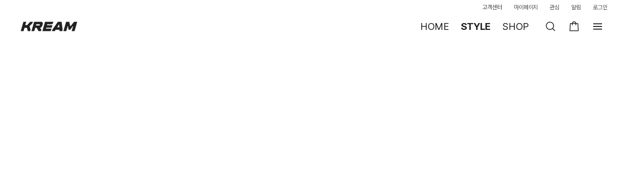

--- FILE ---
content_type: text/css; charset=utf-8
request_url: https://kream.co.kr/_nuxt3/SocialFeedProduct.DeZ9mynL.css
body_size: 395
content:
.btn.btn_wish[data-v-4b6022a5]{align-items:center;border:none;color:#333;display:flex;flex-direction:column;gap:4px;justify-content:center;padding:0;width:40px}.btn.btn_wish [class*=ico-][data-v-4b6022a5]{height:20px;width:20px}@media (max-width:768px){.btn.btn_wish [class*=ico-]~span[data-v-4b6022a5]{margin-left:0}}.btn.btn_wish .wish_count_num[data-v-4b6022a5]{font-size:12px;letter-spacing:-.06px;margin-left:0}.social_feed_product[data-v-2ebb341a]{align-items:center;display:flex;justify-content:space-between;padding:4px 16px 12px;width:100%}@media (min-width:961px){.social_feed_product[data-v-2ebb341a]{padding:4px 40px 16px;top:86px}}.product_name[data-v-2ebb341a]{display:-webkit-box;font-size:14px;line-height:16px;overflow:hidden;text-overflow:ellipsis;-webkit-line-clamp:1;-webkit-box-orient:vertical}.product_detail[data-v-2ebb341a]{color:#a7a7a7;display:flex;flex-direction:column;gap:2px;padding-top:4px}.product_detail__name[data-v-2ebb341a]{font-size:13px}.product_detail__name[data-v-2ebb341a],.product_detail__style_code[data-v-2ebb341a]{display:-webkit-box;overflow:hidden;text-overflow:ellipsis;-webkit-line-clamp:1;-webkit-box-orient:vertical}.product_detail__style_code[data-v-2ebb341a]{font-size:12px}.product_box[data-v-2ebb341a]{align-items:center;display:flex;gap:12px}


--- FILE ---
content_type: text/css; charset=utf-8
request_url: https://kream.co.kr/_nuxt3/SocialFeeds.eqQq2S60.css
body_size: 291
content:
.finding_hash .social-feeds[data-v-600daf31]{visibility:hidden}.saved-style-feed[data-v-600daf31] .social-feeds.social_feed_mansory{padding:0!important}.saved-style-feed[data-v-600daf31] .social-feeds.social_feed_mansory .feed_card{padding-bottom:3px;width:calc(33.33333% - 2px)}@media (min-width:769px){.saved-style-feed[data-v-600daf31] .social-feeds.social_feed_mansory .feed_card{padding-bottom:8px;width:calc(25% - 6px)}}.saved-style-feed[data-v-600daf31] .social-feeds.social_feed_mansory .feed_card:nth-child(n+6){padding-top:0}.saved-style-feed[data-v-600daf31] .social-feeds.social_feed_mansory .gutter_item{width:3px}@media (min-width:769px){.saved-style-feed[data-v-600daf31] .social-feeds.social_feed_mansory .gutter_item{width:8px}}.saved-style-feed[data-v-600daf31] .social-feeds.social_feed_mansory .social_image_box{border-radius:0;padding-top:100%}.social-tabs-feed[data-v-600daf31] .social-feeds{margin-bottom:50px;padding-top:0!important}@media (min-width:961px){.social-tabs-feed[data-v-600daf31] .social-feeds{padding-left:0!important;padding-right:0!important}}@media (min-width:961px){.social-tabs-feed[data-v-600daf31] .social-feeds .feed_card{width:calc(25% - 12px)}}@media (min-width:961px){.social-tabs-feed[data-v-600daf31] .social-feeds .gutter_item{width:16px}}.social-users-saved[data-v-600daf31] .social-feeds.social_feed_mansory{padding:0!important}.social-users-saved[data-v-600daf31] .social-feeds.social_feed_mansory .feed_card{padding-bottom:3px;width:calc(33.33333% - 2px)}@media (min-width:769px){.social-users-saved[data-v-600daf31] .social-feeds.social_feed_mansory .feed_card{padding-bottom:8px;width:calc(25% - 6px)}}.social-users-saved[data-v-600daf31] .social-feeds.social_feed_mansory .feed_card:nth-child(n+6){padding-top:0}.social-users-saved[data-v-600daf31] .social-feeds.social_feed_mansory .gutter_item{width:3px}@media (min-width:769px){.social-users-saved[data-v-600daf31] .social-feeds.social_feed_mansory .gutter_item{width:8px}}.social-users-saved[data-v-600daf31] .social-feeds.social_feed_mansory .social_image_box{border-radius:0;padding-top:100%}


--- FILE ---
content_type: text/css; charset=utf-8
request_url: https://kream.co.kr/_nuxt3/SocialFloatWriteButton.CsWjQyw0.css
body_size: 451
content:
.social_float_write_button[data-v-b3621ce8]{background:#222;border-radius:100px;bottom:28px;color:#fff;display:block;filter:drop-shadow(0 4px 10px rgba(0,0,0,.25));height:46px;left:50%;max-width:46px;overflow:hidden;padding:11px;position:fixed;transform:translate(-50%);transition:max-width .2s ease-in-out,padding-left .2s ease-in-out,padding-right .2s ease-in-out;white-space:nowrap;z-index:1010}body.has-video-feeds .social_float_write_button[data-v-b3621ce8]{display:none}body:has(.web-to-app-modal) .social_float_write_button[data-v-b3621ce8]{z-index:1009}@media (min-width:961px){.social_float_write_button[data-v-b3621ce8]{display:none!important}}.social_float_write_button>.icon[data-v-b3621ce8]{float:left;height:24px;overflow:visible;width:24px}.social_float_write_button>.label[data-v-b3621ce8]{font-size:14px;font-weight:600;letter-spacing:-.21px;line-height:24px;margin-left:8px;opacity:0;transition:all .2s ease-in-out;visibility:hidden}.social_float_write_button.expanded[data-v-b3621ce8],.social_float_write_button[data-v-b3621ce8]:active,.social_float_write_button[data-v-b3621ce8]:focus,.social_float_write_button[data-v-b3621ce8]:hover{max-width:200px;padding-left:20px;padding-right:20px}.social_float_write_button.expanded>.label[data-v-b3621ce8],.social_float_write_button:active>.label[data-v-b3621ce8],.social_float_write_button:focus>.label[data-v-b3621ce8],.social_float_write_button:hover>.label[data-v-b3621ce8]{opacity:1;visibility:visible}


--- FILE ---
content_type: text/css; charset=utf-8
request_url: https://kream.co.kr/_nuxt3/index.B6oMg3jh.css
body_size: 404
content:
.content[data-v-8d98c366]{margin-left:auto;margin-right:auto;max-width:1280px;padding-bottom:40px}@media (min-width:769px){.content[data-v-8d98c366]{margin-top:55px;padding-bottom:200px}}@media (max-width:768px){.header_product[data-v-8d98c366]{background:#fff;margin-left:0!important;margin-right:0!important;position:-webkit-sticky;position:sticky;top:0;z-index:3}}body:has(.web-to-app-modal) .static_layer[data-v-8d98c366]{z-index:1008}body.has-video-feeds .static_layer[data-v-8d98c366]{z-index:3}


--- FILE ---
content_type: text/css; charset=utf-8
request_url: https://kream.co.kr/_nuxt3/LayerAuthPolicy.Iok6fxMY.css
body_size: 597
content:
.layer_auth_policy[data-v-a958543e] .layer_container{width:580px}.layer_auth_policy[data-v-a958543e] .layer_content{height:528px;margin-bottom:32px;overflow-y:auto;padding:0 32px}@media (max-width:768px){.layer_auth_policy[data-v-a958543e] .layer_container{height:calc(100% - 60px)}.layer_auth_policy[data-v-a958543e] .layer_header .title{height:44px}.layer_auth_policy[data-v-a958543e] .layer_content{margin-bottom:26px;max-height:calc(100% - 86px);padding:0 20px}}.category_list[data-v-a958543e]{padding:0 0 16px}.category[data-v-a958543e]{padding:0 17px;width:auto}@media (max-width:768px){.category_list[data-v-a958543e]{padding:0 0 5px}}.lg[data-v-a958543e] .category_list_items,.md[data-v-a958543e] .category_list_items{background:#fff;position:relative;width:100%}.lg[data-v-a958543e] .category_list_items .vs__dropdown-toggle,.md[data-v-a958543e] .category_list_items .vs__dropdown-toggle{border:1px solid #d3d3d3;border-radius:6px;box-sizing:border-box;overflow:hidden;padding:14px 16px;text-align:left}.lg[data-v-a958543e] .category_list_items .vs__selected-options .vs__search,.md[data-v-a958543e] .category_list_items .vs__selected-options .vs__search{font-size:15px;letter-spacing:-.15px}.lg[data-v-a958543e] .category_list_items .vs__actions,.md[data-v-a958543e] .category_list_items .vs__actions{position:absolute;right:10px;top:14px}.lg[data-v-a958543e] .category_list_items .vs__actions [class*=ico-],.md[data-v-a958543e] .category_list_items .vs__actions [class*=ico-]{height:20px;width:20px}.lg[data-v-a958543e] .category_list_items .vs__dropdown-menu,.md[data-v-a958543e] .category_list_items .vs__dropdown-menu{background-color:#fff;border:1px solid #d3d3d3;border-radius:8px;margin-top:4px;min-width:100%;padding:4px 0;position:absolute;top:100%}.lg[data-v-a958543e] .category_list_items .vs__dropdown-option,.md[data-v-a958543e] .category_list_items .vs__dropdown-option{color:rgba(34,34,34,.8);font-size:15px;letter-spacing:-.15px;padding:10px 16px 5px}.lg[data-v-a958543e] .category_list_items .vs__dropdown-option--highlight,.md[data-v-a958543e] .category_list_items .vs__dropdown-option--highlight{color:#222;font-weight:700}.lg[data-v-a958543e] .category_list_items.vs--single.vs--open .vs__selected,.md[data-v-a958543e] .category_list_items.vs--single.vs--open .vs__selected{margin-top:6px}.lg[data-v-a958543e] .category_list_items.vs--single.vs--disabled .vs__search,.lg[data-v-a958543e] .category_list_items.vs--single.vs--disabled .vs__selected,.md[data-v-a958543e] .category_list_items.vs--single.vs--disabled .vs__search,.md[data-v-a958543e] .category_list_items.vs--single.vs--disabled .vs__selected{color:rgba(34,34,34,.2)}.lg[data-v-a958543e] .category_list_items.vs--single.vs--disabled .vs__actions,.md[data-v-a958543e] .category_list_items.vs--single.vs--disabled .vs__actions{display:none}.lg[data-v-a958543e] .category_list_items .vs__selected,.md[data-v-a958543e] .category_list_items .vs__selected{color:#222;font-size:15px;font-weight:700;letter-spacing:-.15px}


--- FILE ---
content_type: text/javascript; charset=utf-8
request_url: https://kream.co.kr/_nuxt3/AKKZEX7f.js
body_size: 1553
content:
import{dE as $,c1 as T,cX as k,cb as S,dF as D,dG as A,ca as g,cp as x,dH as H,cC as N,dD as q,dz as E,cD as R,G as B,dI as _}from"./d_dHBHBW.js";try{let e=typeof window<"u"?window:typeof global<"u"?global:typeof globalThis<"u"?globalThis:typeof self<"u"?self:{},o=new e.Error().stack;o&&(e._sentryDebugIds=e._sentryDebugIds||{},e._sentryDebugIds[o]="cb1eeaf9-a6cc-4d67-a8d5-befa9728e70e",e._sentryDebugIdIdentifier="sentry-dbid-cb1eeaf9-a6cc-4d67-a8d5-befa9728e70e")}catch(e){}const G=({targetSelector:e,cardAttributeName:o="data-feed-card",feedCardVisibleCallback:f=x,feedCardHiddenCallback:c=x})=>{const r=g(),a=g(),i=g(new Map),l=g(o),u=g(e),b=s=>{const t=s.closest("[".concat(l.value,"]"));if(t)return{feedCard:t,feedCardId:t.getAttribute(l.value)}},n=s=>{const{feedCard:t,feedCardId:d}=b(s);if(!(!t||!d))return i.value.get(d)||{cardId:d,cardElement:t,targetElement:s,observedCount:0}},v=s=>{a.value=s;const t=O=>{O.forEach(y=>{const w=y.target,p=w.closest("[".concat(l.value,"]")),I=p==null?void 0:p.getAttribute(l.value);if(!p||!I)return;const h=n(w);y.intersectionRatio>=1?(h.observedCount+=1,i.value.set(I,h),f(h)):c(h)})},d=q();m(),r.value=new IntersectionObserver(t,{threshold:[0,1],rootMargin:"".concat(d*-1,"px 0px 0px")}),C()},m=()=>{var s,t;(s=r.value)==null||s.disconnect(),r.value=null,(t=i.value)==null||t.clear()},C=async()=>{if(!r.value)return;await N(),a.value||await new Promise(t=>setTimeout(t,300));const s=Array.from(a.value.querySelectorAll(u.value));for(const t of s){const{feedCardId:d}=b(t);i.value.get(d)||r.value.observe(t)}};return{feedCardObserver:r,feedCardContainer:a,feedCardMap:i,feedCardAttribute:l,feedCardObserveTargetSelector:u,getFeedCardFromElement:b,getFeedCardMapValueFromElement:n,attachFeedCardObserver:v,detachFeedCardObserver:m,updateFeedCardObserveTargets:C,feedCardVisibleCallback:f,feedCardHiddenCallback:c}},F={visible(e){let o=e.targetElement.querySelector(".debug_log");const c=(r=>{const a=r*50%255,i=r*75%255,l=r*100%255;return"rgb(".concat(a,", ").concat(i,", ").concat(l,")")})(e.observedCount);o||(o=document.createElement("div"),o.className="debug_log",e.targetElement.style.position="relative",e.targetElement.appendChild(o)),o.style.cssText="position: absolute; top: 0; right: 0; left: 0; padding: 5px; color: white; font-weight: bold; background: ".concat(c,"; opacity: 0.7"),o.textContent="id: ".concat(e.cardId," / count: ").concat(e.observedCount),e.targetElement.style.boxShadow="0 0 0 2px ".concat(c)},hidden(e){e.targetElement.style.boxShadow=""}},P=({rootRef:e,items:o=g([]),targetSelector:f=".social_image_box",feedCardEventTrackingMetadata:c=()=>({posts:[],screenName:""}),...r})=>{const a=$().proxy,u=G({targetSelector:f,feedCardVisibleCallback:n=>{const v=()=>{const{posts:m=[],screenName:C}=c(),s=m.findIndex(d=>String(R(d))===String(n.cardId)),t={post_id:n.cardId,index:s>-1?s+1:null,screen_name:C};B(_.impression_style_post,t),E(a.$auth.user,"style.feedViewCountObserver.uiDebug")&&(console.log("[trackAmplitude]",_.impression_style_post,t),F.visible(n))};document.body.classList.contains("finding_hash")?window.$eventbus.once("findingHash",()=>{setTimeout(()=>v,200)}):v()},feedCardHiddenCallback:n=>{E(a.$auth.user,"style.feedViewCountObserver.uiDebug")&&F.hidden(n)},...r}),b=T(()=>H(e));return k(o,()=>{u.updateFeedCardObserveTargets()}),S(async()=>{const n=await D(b).toBeTruthy();u.attachFeedCardObserver(n)}),A(()=>{u.detachFeedCardObserver()}),{...u,feedCardEventTrackingMetadata:c,rootElement:b}};export{P as u};


--- FILE ---
content_type: text/javascript; charset=utf-8
request_url: https://kream.co.kr/_nuxt3/G6L_K9sS.js
body_size: 570
content:
import{b$ as g,s as w,ca as p,cb as m,cc as _}from"./d_dHBHBW.js";try{let a=typeof window<"u"?window:typeof global<"u"?global:typeof globalThis<"u"?globalThis:typeof self<"u"?self:{},n=new a.Error().stack;n&&(a._sentryDebugIds=a._sentryDebugIds||{},a._sentryDebugIds[n]="03dadd1a-7bee-42a0-9329-fef04b2bdbc2",a._sentryDebugIdIdentifier="sentry-dbid-03dadd1a-7bee-42a0-9329-fef04b2bdbc2")}catch(a){}function k(a={}){const n=g(),{close:f,resizeFrame:y,setState:b}=w(),o=p(null),r=e=>{try{const t=new URL(e);return!!t.protocol&&!!t.host}catch(t){return!1}};function c(e){r(e)?window.location.href=e:n.push(e)}const d=e=>{var t;if(f(),(t=e.payload)!=null&&t.action)switch(e.payload.action.action_type){case"url":c(e.payload.action.action_value);break}},h=e=>{var t;if((t=e.payload)!=null&&t.layout){const{width:s,height:i,title:u}=e.payload.layout;(s||i)&&y(s,i),u&&b({title:u})}},l=e=>{switch(e.type){case"close_required":d(e);break;case"ready":h(e);break}};return m(()=>{var e;(e=o.value)==null||e.call(o),o.value=_("message",t=>{const s=t.data;a!=null&&a.onMessageCustom?a.onMessageCustom(s):l(s)})}),{handleMessage:l,checkExternal:r,handleUrlAction:c,handleCloseRequired:d}}export{k as u};


--- FILE ---
content_type: text/javascript; charset=utf-8
request_url: https://kream.co.kr/_nuxt3/CMmkatl-.js
body_size: 1999
content:
import{cM as Y,b_ as q,cl as G,cq as L,c1 as H,d as W,ef as Z,cZ as j,ca as J,eh as Q,eb as X,eL as ee,b6 as te,e0 as oe,d5 as h,ce as v,cf as r,cO as d,d6 as p,d7 as B,d8 as c,cg as C,db as ae,cP as e,ed as se,dR as re,f6 as de,fw as ce,da as I,d9 as le,ci as ie,eM as ne,c9 as ue,b4 as N,d4 as pe}from"./d_dHBHBW.js";import{S as me}from"./C5l6i8Fa.js";import fe from"./PXavgHwH.js";import{S as ye}from"./C_goIeHE.js";import{S as _e,P as ge}from"./BlMDyJ6-.js";import he from"./CmirkxiS.js";import{p as Pe}from"./bSiSvdKC.js";import{u as be}from"./DfcWf7QL.js";import{u as Fe}from"./AKKZEX7f.js";import{u as ke}from"./Dcv0t72H.js";import{u as Se}from"./ClrUU5Qe.js";import"./CIeAgL9W.js";import"./C4ZtfL3e.js";import"./DFi4jRVD.js";import"./BAKoz4B0.js";try{let s=typeof window<"u"?window:typeof global<"u"?global:typeof globalThis<"u"?globalThis:typeof self<"u"?self:{},n=new s.Error().stack;n&&(s._sentryDebugIds=s._sentryDebugIds||{},s._sentryDebugIds[n]="afafe498-730e-4b7a-a77a-38e58971375c",s._sentryDebugIdIdentifier="sentry-dbid-afafe498-730e-4b7a-a77a-38e58971375c")}catch(s){}const $e={class:"title"},we=Y({__name:"index",async setup(s){var k,S;let n,P;const a=q(),m=G(),T=L.product,{productId:E}=a.params,M=H(()=>m.feedProduct),{isPhoneSize:f}=W();[n,P]=Z(()=>Se({userId:a.params.id})),await n,P();const{items:_,isEmpty:R,hasNext:D,isVideoFeed:V,fetchFeedPayload:x,moveToFeedDetail:A,likePost:O,loadMore:U}=be({storeKey:T,apiUrl:"/api/s/feed/products/".concat(E,"/"),detailPath:"".concat(a.path,"/details")}),{screenName:g,handleClickWriteButton:K}=ke({productId:a.params.id,screenName:j.style_user_product_tag_feed_list,showHeaderOnlyScroll:!0}),b=J();Fe({rootRef:b,items:_,feedCardEventTrackingMetadata:()=>({posts:_.value,screenName:g.value})});const{data:F,pending:z}=Q("socialUserProductsList-".concat(a.params.id,"-").concat(a.params.productId),async()=>{var t,y,l;try{const{id:i,productId:o}=a.params;await m.fetchAllFeedsDataByProductId({$axios:ie,productId:Number(o),key:L.product,url:"/api/s/users/".concat(i,"/products/").concat(o,"/"),params:{sort:"featured"}});const u=Pe(m.feedProduct),$="".concat(ne(u.og["og:title"],{length:24})," STYLE | KREAM"),w="".concat(u.og.keywords," STYLE");return{og:{...u.og,description:w,"og:title":$,"og:description":w},title:$}}catch(i){const o=i;throw ue({statusCode:((t=o==null?void 0:o.response)==null?void 0:t.status)||404,message:((l=(y=o==null?void 0:o.response)==null?void 0:y.data)==null?void 0:l.message)||(o==null?void 0:o.message)})}});return X({title:((k=F.value)==null?void 0:k.title)||"STYLE | KREAM",meta:ee({...(S=F.value)==null?void 0:S.og,"og:url":te(a),"page-name":g.value})}),oe((t,y,l)=>{N(t)!=="social-posts-id"&&N(t)!=="social-users-id-products-productId-details"&&m.commitFeedProduct({}),l()}),(t,y)=>{const l=h("Portal"),i=h("PortalTarget"),o=de,u=h("BaseLayer");return r(),v("div",{ref_key:"rootRef",ref:b,class:"social container"},[d(l,{to:e(f)?"portalMobileProductFeed":"portalPcProductFeed"},{default:c(()=>[C("div",{class:ae({"content with_product_header":!e(f)})},[d(me,{item:e(M),class:"header_product"},null,8,["item"]),e(z)?(r(),p(e(se),{key:0})):(r(),v(re,{key:1},[e(R)?(r(),p(ye,{key:0,type:"review_feed"})):(r(),p(fe,{key:1,list:e(_),hasNext:e(D),screenName:e(g),imageType:"l",lazy:"",isVideoFeed:e(V),fetchFeedPayload:e(x),onScrollBottom:e(U),onClickPost:e(A),onLikePost:e(O)},null,8,["list","hasNext","screenName","isVideoFeed","fetchFeedPayload","onScrollBottom","onClickPost","onLikePost"]))],64))],2)]),_:1},8,["to"]),e(f)?B("",!0):(r(),p(i,{key:0,name:"portalPcProductFeed"})),d(he,null,{default:c(()=>[e(f)?(r(),p(u,{key:0,class:"static_layer",showLayer:"",scrollable:"",flex:"",mobileFullScreen:"",mobileBackButton:""},{header:c(()=>[C("h2",$e,I(t.$t(t.$m.$social.taggedProducts)),1)]),btnClose:c(()=>[d(o,{href:"/social/users/".concat((t._.provides[ce]||t.$route).params.id,"/products"),class:"btn_layer_close"},null,8,["href"])]),content:c(()=>[d(i,{name:"portalMobileProductFeed"})]),_:1})):B("",!0)]),_:1}),d(ge,null,{default:c(()=>[d(_e,{onClick:e(K)},{default:c(()=>[le(I(t.$t(t.$m.$social.floatButtonUseTagLabel,[t.$t(t.$m.$social.productTag)])),1)]),_:1},8,["onClick"])]),_:1})],512)}}}),Ue=pe(we,[["__scopeId","data-v-8d98c366"]]);export{Ue as default};


--- FILE ---
content_type: text/javascript; charset=utf-8
request_url: https://kream.co.kr/_nuxt3/PXavgHwH.js
body_size: 2711
content:
const __vite__mapDeps=(i,m=__vite__mapDeps,d=(m.f||(m.f=["./CWXsy0Nk.js","./d_dHBHBW.js","./entry.DJ8mjYGM.css","./B2VfjOU8.js","./ChTu8TKQ.js","./SocialUserName.DvAdHXoL.css","./SocialUserListProfile.DP1hoSlk.css","./5VpkqeMA.js","./SocialStyleCard.CLUOGca4.css","./DO2dVR7c.js","./DPgvOEwB.js","./DE5RJ38b.js","./C_goIeHE.js","./SocialFeedsEmpty.ClL9wCLN.css","./CrurwBcv.js","./SocialFeedUsers.B9dzd0h8.css","./C-Tv0npV.js","./CQHllULB.js","./SsOI5vg2.js","./DFi4jRVD.js","./SocialFeedCard.wTf_tWWm.css","./SocialFeedPosts.B-_p1gok.css","./C4a4ZoC5.js","./Cx-xP1qA.js","./CZ7nzq5J.js","./TagDisplayItem.CYU2PLQb.css","./CIeAgL9W.js","./Product.CmPJaH8A.css","./SocialFeedTaggedProducts.BP1GLZvl.css","./DQ0Dj-gW.js","./SocialFeedsResponsiveGrid.DTUpGXtR.css","./CpuMuSJI.js","./Cu3KdA3T.js","./23FT0i02.js","./C4ZtfL3e.js","./BWywFdXd.js","./LayerThreeDotsMenu.BtGJSZjY.css","./B-WqB3lJ.js","./C78uqiiz.js","./LayerSocialShare.DWT-gexW.css","./CmirkxiS.js","./SocialMoreButton.CI_dcXni.css","./FFJxX_hB.js","./AspectRatio.nCn0b2PJ.css","./dn5LCtxl.js","./06TCsFw0.js","./SocialUserFollowList.BAFyC3na.css","./CXoePVFk.js","./9sLgLxU_.js","./D8VY96FM.js","./LayerSocialComment.CmmozTfM.css","./DfcWf7QL.js","./SocialPostDetail.CbbtHDcM.css","./SocialPostsOneColumn.DEQFhub2.css","./D-0XR6gI.js","./Cn3VSn3Z.js","./QESa3Osi.js","./BaseBottomSheet.B_Z-pnpA.css","./DGQE4YFF.js","./BtnWish.D8LVufOy.css","./SocialFeedVideos.3gv2uGJ9.css"])))=>i.map(i=>d[i]);
import{b_ as A,eE as I,cM as B,ca as L,gw as k,l as V,c1 as P,cX as b,cb as D,ce as O,cf as T,db as H,d6 as F,d7 as C,cP as _,fe as N,dT as R,dp as q,eK as M,ew as G,cC as $,gx as l,d8 as U,dk as x,gy as d,f1 as z,d4 as j}from"./d_dHBHBW.js";import{a as K}from"./DfcWf7QL.js";import"./C4ZtfL3e.js";import"./DFi4jRVD.js";try{let s=typeof window<"u"?window:typeof global<"u"?global:typeof globalThis<"u"?globalThis:typeof self<"u"?self:{},i=new s.Error().stack;i&&(s._sentryDebugIds=s._sentryDebugIds||{},s._sentryDebugIds[i]="873f589e-7b92-4647-bc5e-9ace9162579a",s._sentryDebugIdIdentifier="sentry-dbid-873f589e-7b92-4647-bc5e-9ace9162579a")}catch(s){}const X=".layer_content";function Y(s){const i=A();let c=I({x:0,y:0,headerHeight:0,socialFeedProductHeaderHeight:0});const g=()=>"p"in i.query,S=()=>{var n;return s!=null&&s.value&&((n=s.value)==null?void 0:n.closest(X))||window},p=(o,n)=>{const a=document.querySelector('[data-post-id="'.concat(o,'"]'));return a||a||new Promise(u=>{if(n>50)return u(null);setTimeout(()=>{u(p(o,++n||1))},10)})},E=async()=>{if(!g())return{};const o=e=>{document.body.classList.toggle("finding_hash",e),window.$eventbus.emit("findingHash",e)};o(!0);const n=await p(i.query.p,0);if(!n)return o(!1),{};await Promise.all(Array.from(document.images).map(e=>new Promise(t=>{if(e.complete){t({img:e,hasHeight:e.naturalHeight!==0});return}if(e.loading==="lazy"){t({img:e,hasHeight:e.naturalHeight!==0});return}e.addEventListener("load",()=>t({img:e,hasHeight:!0})),e.addEventListener("error",()=>t({img:e,hasHeight:!1}))}))),await new Promise(e=>setTimeout(e,0));let a=Math.min.apply(null,Array.from(document.getElementsByClassName("header")).map(e=>e.offsetHeight));document.querySelectorAll(".header.social").forEach(e=>{e!=null&&e.parentNode&&(a=Math.max(a,Array.from(e==null?void 0:e.parentNode.children).reduce((t,h)=>t+h.offsetHeight,0)))});const f=document.querySelector(".social_feed_product"),m=f==null?void 0:f.offsetHeight;m&&(a+=m);const y=document.querySelectorAll("[data-header-sticky]");y&&(a+=Array.from(y).reduce((e,t)=>e+t.offsetHeight,0)),c={x:0,y:Math.max(Math.round(n.getBoundingClientRect().top),n.offsetTop)-a,headerHeight:a,socialFeedProductHeaderHeight:m},setTimeout(()=>{r(),o(!1)},200)},r=()=>{const o=S();o==null||o.scrollTo(c.x,c.y)};return{scrollToFeedElement:E}}const J=B({inheritAttrs:!1,__name:"SocialFeeds",props:{list:{default:()=>[]},hasNext:{type:Boolean},isVideoFeed:{type:Boolean},fetchFeedPayload:{},responsiveGrid:{type:Boolean},isCol1:{type:Boolean},onlyVideos:{type:Boolean},isSavedStyle:{type:Boolean},isSocialTabsStyle:{type:Boolean},isSocialUsersSaved:{type:Boolean}},setup(s){const i=l(()=>d(()=>import("./CWXsy0Nk.js"),__vite__mapDeps([0,1,2,3,4,5,6,7,8,9,10,11,12,13,14,15]),import.meta.url)),c=l(()=>d(()=>import("./C-Tv0npV.js"),__vite__mapDeps([16,1,2,17,4,5,9,10,11,18,19,20,14,21]),import.meta.url)),g=l(()=>d(()=>import("./C4a4ZoC5.js"),__vite__mapDeps([22,1,2,23,24,25,26,27,28]),import.meta.url)),S=l(()=>d(()=>import("./DQ0Dj-gW.js"),__vite__mapDeps([29,17,1,2,4,5,9,10,11,18,19,20,14,30]),import.meta.url)),p=l(()=>d(()=>import("./CpuMuSJI.js"),__vite__mapDeps([31,1,2,32,4,5,33,34,35,36,37,38,39,40,41,42,43,44,45,3,6,46,12,13,47,18,19,48,49,50,51,23,24,25,26,27,52,14,53]),import.meta.url)),E=l(()=>d(()=>import("./D-0XR6gI.js"),__vite__mapDeps([54,1,2,55,44,45,3,4,5,6,46,12,13,33,34,35,36,37,38,39,40,41,47,18,19,48,49,50,56,57,58,59,23,24,25,26,27,51,60]),import.meta.url)),r=s,o=L(null),{feedType:n,feedItems:a}=K(r),u=k(),{scrollToFeedElement:f}=Y(o),m=V(),y=P(()=>{const t={...r,...u,list:a.value};return z(t,["onlyVideos","fetchFeedPayload","responsiveGrid","isCol1"])}),v=P(()=>{if(r.responsiveGrid)return S;if(r.isCol1)return p;switch(n.value){case"social_post":return c;case"social_user":return i;case"image_product_tag":return g;default:return null}}),e=async()=>{await $(),r.isCol1&&await f()};return b(()=>a.value,async(t,h)=>{h.length===0&&t.length>0&&await e()}),b(()=>r.isCol1,async t=>{t&&await e()}),D(async()=>{await e()}),(t,h)=>(T(),O("div",{ref_key:"rootRef",ref:o,class:H({"saved-style-feed":t.isSavedStyle,"social-tabs-feed":t.isSocialTabsStyle,"social-users-saved":t.isSocialUsersSaved})},[t.isVideoFeed&&t.fetchFeedPayload?(T(),F(_(E),{key:0,fetchFeedPayload:t.fetchFeedPayload},null,8,["fetchFeedPayload"])):C("",!0),t.onlyVideos?C("",!0):(T(),F(G(_(v)),q({key:1,class:"social-feeds"},_(y),M(_(m))),N({_:2},[R(Object.keys(t.$slots),w=>({name:w,fn:U(()=>[x(t.$slots,w,{},void 0,!0)])}))]),1040))],2))}}),te=j(J,[["__scopeId","data-v-600daf31"]]);export{te as default};


--- FILE ---
content_type: text/javascript; charset=utf-8
request_url: https://kream.co.kr/_nuxt3/C5l6i8Fa.js
body_size: 1286
content:
import{d4 as k,d5 as p,d6 as B,cf as u,d8 as C,cO as b,ce as O,d7 as I,db as W,da as r,cM as x,c1 as _,cg as n,ev as N,cP as c}from"./d_dHBHBW.js";import{u as S}from"./CIeAgL9W.js";try{let o=typeof window<"u"?window:typeof global<"u"?global:typeof globalThis<"u"?globalThis:typeof self<"u"?self:{},e=new o.Error().stack;e&&(o._sentryDebugIds=o._sentryDebugIds||{},o._sentryDebugIds[e]="cfb2ac29-40d0-4bbc-858a-9e7b39ff171a",o._sentryDebugIdIdentifier="sentry-dbid-cfb2ac29-40d0-4bbc-858a-9e7b39ff171a")}catch(o){}const D={props:{defaultWishOn:{type:Boolean,default:!1},item:{type:Object,default:null},count:{type:Number,default:0}},emits:["click"],computed:{wishClass(){return this.defaultWishOn?"ico-wish-fill":"ico-wish"}},methods:{activeWish(){this.$emit("click",this.item,this.wishOn)}}},P={key:0,class:"wish_count_num"};function $(o,e,i,g,h,a){const m=p("SvgIcon"),f=p("BaseButton");return u(),B(f,{tag:"a",href:"#","aria-label":"관심상품",class:"btn_wish",styleType:"outlinegrey",size:"large",onOnClick:a.activeWish},{default:C(()=>[b(m,{name:a.wishClass,class:W(a.wishClass)},null,8,["name","class"]),i.count>0?(u(),O("span",P,r(o.$formattedCount(i.count)),1)):I("",!0)]),_:1},8,["onOnClick"])}const T=k(D,[["render",$],["__scopeId","data-v-4b6022a5"]]),V={class:"social_feed_product"},j={class:"product_desc"},z={class:"product_name"},E={class:"product_detail"},F={class:"product_detail__name"},M={class:"product_detail__style_code"},L={class:"social_feed_product__action"},R=x({__name:"SocialFeedProduct",props:{item:{}},setup(o){const e=o,i=_(()=>{var t,s;return(s=(t=e.item)==null?void 0:t.additional_info)==null?void 0:s.is_wishable}),{openWishModal:g}=S(),h=_(()=>{var t,s;return((s=(t=e.item)==null?void 0:t.me)==null?void 0:s.wish)||!1}),a=_(()=>{var t,s,d,l,w,y,v;return Object.assign({},(t=e.item)==null?void 0:t.release,{image_url:(d=(s=e.item)==null?void 0:s.release)!=null&&d.image_urls?(w=(l=e.item)==null?void 0:l.release)==null?void 0:w.image_urls[0]:"",background_color:((v=(y=e.item)==null?void 0:y.release)==null?void 0:v.bgcolor)||""})}),m=_(()=>{var t,s;return((s=(t=e.item)==null?void 0:t.counter)==null?void 0:s.wish_count)||0}),f=async()=>{e.item&&g(e.item)};return(t,s)=>{const d=p("BaseImage"),l=N;return u(),O("div",V,[b(l,{to:"/products/".concat(c(a).id),class:"product_box"},{default:C(()=>[b(d,{type:"s",alt:"상품 이미지",url:c(a).image_url,width:56,height:56},null,8,["url"]),n("div",j,[n("p",z,r(c(a).translated_name),1),n("div",E,[n("div",F,r(c(a).name),1),n("div",M,r(c(a).style_code),1)])])]),_:1},8,["to"]),n("div",L,[c(i)?(u(),B(T,{key:0,class:"social_feed_product__action__purchase__wish",defaultWishOn:c(h),count:c(m),wishOn:c(h),onClick:f},null,8,["defaultWishOn","count","wishOn"])):I("",!0)])])}}}),G=k(R,[["__scopeId","data-v-2ebb341a"]]);export{G as S};


--- FILE ---
content_type: text/javascript; charset=utf-8
request_url: https://kream.co.kr/_nuxt3/B1idx69S.js
body_size: 915
content:
import{ce as t,cf as o,cg as n}from"./d_dHBHBW.js";try{let e=typeof window<"u"?window:typeof global<"u"?global:typeof globalThis<"u"?globalThis:typeof self<"u"?self:{},l=new e.Error().stack;l&&(e._sentryDebugIds=e._sentryDebugIds||{},e._sentryDebugIds[l]="69561792-3ec0-4243-a245-63234b127632",e._sentryDebugIdIdentifier="sentry-dbid-69561792-3ec0-4243-a245-63234b127632")}catch(e){}const s={xmlns:"http://www.w3.org/2000/svg",fill:"none",viewBox:"0 0 20 20"};function a(e,l){return o(),t("svg",s,l[0]||(l[0]=[n("path",{fill:"#222","fill-opacity":".2",d:"M10 20c5.523 0 10-4.477 10-10S15.523 0 10 0 0 4.477 0 10s4.477 10 10 10Z"},null,-1),n("path",{fill:"#fff",d:"M6.664 13.3a.585.585 0 0 0 .812 0l2.508-2.503 2.503 2.503a.585.585 0 0 0 .812 0 .585.585 0 0 0 0-.812L10.796 9.98 13.3 7.477a.585.585 0 0 0 0-.813.585.585 0 0 0-.812 0L9.984 9.168 7.476 6.659a.59.59 0 0 0-.812.005.585.585 0 0 0 0 .813L9.167 9.98l-2.503 2.508a.585.585 0 0 0 0 .812Z"},null,-1)]))}const r={render:a};export{r as default,a as render};


--- FILE ---
content_type: text/javascript; charset=utf-8
request_url: https://kream.co.kr/_nuxt3/Beh45D8O.js
body_size: 481
content:
import{u as r,e6 as a,cv as d,cX as i,cj as u,ck as c}from"./d_dHBHBW.js";try{let e=typeof window<"u"?window:typeof global<"u"?global:typeof globalThis<"u"?globalThis:typeof self<"u"?self:{},t=new e.Error().stack;t&&(e._sentryDebugIds=e._sentryDebugIds||{},e._sentryDebugIds[t]="54f204b8-037a-4f98-bb68-ee306c6d8e41",e._sentryDebugIdIdentifier="sentry-dbid-54f204b8-037a-4f98-bb68-ee306c6d8e41")}catch(e){}function b(){const e=r(),{isOnline:t}=a(),{t:s,m:n}=d();i(()=>t.value,o=>{e.$isPhone(e.$ua)&&!o&&u({content:s(n.$notice.noticeNetworkError),type:c.error})})}export{b as u};


--- FILE ---
content_type: text/javascript; charset=utf-8
request_url: https://kream.co.kr/_nuxt3/BlMDyJ6-.js
body_size: 1589
content:
import{cM as d,d4 as i,d5 as u,d6 as _,cf as p,d8 as l,cO as V,dk as f,ee as m,ca as g,cL as L,cc as h,cg as r,db as M,cP as Z,dD as b}from"./d_dHBHBW.js";try{let e=typeof window<"u"?window:typeof global<"u"?global:typeof globalThis<"u"?globalThis:typeof self<"u"?self:{},o=new e.Error().stack;o&&(e._sentryDebugIds=e._sentryDebugIds||{},e._sentryDebugIds[o]="2a3132e1-20b8-47dc-8c34-e11330e7be8b",e._sentryDebugIdIdentifier="sentry-dbid-2a3132e1-20b8-47dc-8c34-e11330e7be8b")}catch(e){}const w=d({});function v(e,o,a,s,C,c){const n=u("MountingPortal"),t=m;return p(),_(t,null,{default:l(()=>[V(n,{"mount-to":"#".concat(e.$portalTarget.FloatingLayer),append:""},{default:l(()=>[f(e.$slots,"default")]),_:3},8,["mount-to"])]),_:3})}const S=i(w,[["render",v]]),y="data:image/svg+xml,%3csvg%20width='24'%20height='24'%20viewBox='0%200%2024%2024'%20fill='none'%20xmlns='http://www.w3.org/2000/svg'%3e%3cmask%20id='path-1-inside-1_1_5508'%20fill='white'%3e%3cpath%20fill-rule='evenodd'%20clip-rule='evenodd'%20d='M8.63712%201C8.18696%201%207.79228%201.30079%207.67292%201.73484L7.05%204H1.5C1.22386%204%201%204.22386%201%204.5V20.5C1%2020.7761%201.22386%2021%201.5%2021H22.5C22.7761%2021%2023%2020.7761%2023%2020.5V4.5C23%204.22386%2022.7761%204%2022.5%204H16.95L16.3271%201.73484C16.2077%201.30079%2015.813%201%2015.3629%201H8.63712Z'/%3e%3c/mask%3e%3cpath%20fill-rule='evenodd'%20clip-rule='evenodd'%20d='M8.63712%201C8.18696%201%207.79228%201.30079%207.67292%201.73484L7.05%204H1.5C1.22386%204%201%204.22386%201%204.5V20.5C1%2020.7761%201.22386%2021%201.5%2021H22.5C22.7761%2021%2023%2020.7761%2023%2020.5V4.5C23%204.22386%2022.7761%204%2022.5%204H16.95L16.3271%201.73484C16.2077%201.30079%2015.813%201%2015.3629%201H8.63712Z'%20fill='white'/%3e%3cpath%20d='M7.67292%201.73484L9.02281%202.10606V2.10606L7.67292%201.73484ZM7.05%204V5.4H8.11697L8.39989%204.37122L7.05%204ZM16.95%204L15.6001%204.37122L15.883%205.4H16.95V4ZM16.3271%201.73484L14.9772%202.10606V2.10606L16.3271%201.73484ZM9.02281%202.10606C8.97506%202.27968%208.81719%202.4%208.63712%202.4V-0.4C7.55673%20-0.4%206.60951%200.321897%206.32303%201.36362L9.02281%202.10606ZM8.39989%204.37122L9.02281%202.10606L6.32303%201.36362L5.70011%203.62878L8.39989%204.37122ZM1.5%205.4H7.05V2.6H1.5V5.4ZM2.4%204.5C2.4%204.99706%201.99706%205.4%201.5%205.4V2.6C0.450657%202.6%20-0.4%203.45066%20-0.4%204.5H2.4ZM2.4%2020.5V4.5H-0.4V20.5H2.4ZM1.5%2019.6C1.99706%2019.6%202.4%2020.0029%202.4%2020.5H-0.4C-0.4%2021.5493%200.450656%2022.4%201.5%2022.4V19.6ZM22.5%2019.6H1.5V22.4H22.5V19.6ZM21.6%2020.5C21.6%2020.0029%2022.0029%2019.6%2022.5%2019.6V22.4C23.5493%2022.4%2024.4%2021.5493%2024.4%2020.5H21.6ZM21.6%204.5V20.5H24.4V4.5H21.6ZM22.5%205.4C22.0029%205.4%2021.6%204.99706%2021.6%204.5H24.4C24.4%203.45066%2023.5493%202.6%2022.5%202.6V5.4ZM16.95%205.4H22.5V2.6H16.95V5.4ZM14.9772%202.10606L15.6001%204.37122L18.2999%203.62878L17.677%201.36362L14.9772%202.10606ZM15.3629%202.4C15.1828%202.4%2015.0249%202.27968%2014.9772%202.10606L17.677%201.36363C17.3905%200.321899%2016.4433%20-0.4%2015.3629%20-0.4V2.4ZM8.63712%202.4H15.3629V-0.4H8.63712V2.4Z'%20fill='white'%20mask='url(%23path-1-inside-1_1_5508)'/%3e%3ccircle%20cx='12'%20cy='12'%20r='4.25'%20stroke='%23222222'%20stroke-width='1.5'/%3e%3ccircle%20cx='18'%20cy='8'%20r='1'%20fill='%23222222'/%3e%3c/svg%3e",k={class:"label"},x=d({__name:"SocialFloatWriteButton",emits:["click"],setup(e,{emit:o}){const a=o,s=g(!0),c=L(()=>{var t;const n=b();s.value=n>=(((t=document.scrollingElement)==null?void 0:t.scrollTop)||0)},100);return h(window,"scroll",c),(n,t)=>{const H=u("BaseButton");return p(),_(H,{class:M(["social_float_write_button",{expanded:Z(s)}]),onOnClick:t[0]||(t[0]=B=>a("click"))},{default:l(()=>[t[1]||(t[1]=r("img",{src:y,class:"icon"},null,-1)),r("span",k,[f(n.$slots,"default",{},void 0,!0)])]),_:3,__:[1]},8,["class"])}}}),I=i(x,[["__scopeId","data-v-b3621ce8"]]);export{S as P,I as S};


--- FILE ---
content_type: text/javascript; charset=utf-8
request_url: https://kream.co.kr/_nuxt3/ClrUU5Qe.js
body_size: 679
content:
import{cl as a,c9 as f,c6 as u}from"./d_dHBHBW.js";try{let e=typeof window<"u"?window:typeof global<"u"?global:typeof globalThis<"u"?globalThis:typeof self<"u"?self:{},s=new e.Error().stack;s&&(e._sentryDebugIds=e._sentryDebugIds||{},e._sentryDebugIds[s]="8dc456e7-6c66-4851-bcf3-93d7ef1c6a8c",e._sentryDebugIdIdentifier="sentry-dbid-8dc456e7-6c66-4851-bcf3-93d7ef1c6a8c")}catch(e){}const i=async e=>{var c;const{userId:s,redirectOnError:n=!0,callback:r}=e,t=a();try{return await t.fetchUser(s),r&&typeof r=="function"&&r(),{userInfo:t.userInfo,success:!0}}catch(o){if(((c=o.response)==null?void 0:c.status)===404)throw f({statusCode:404,statusMessage:"사용자를 찾을 수 없습니다."});return n&&await u("/social/"),{userInfo:null,success:!1,error:o}}};export{i as u};


--- FILE ---
content_type: text/javascript; charset=utf-8
request_url: https://kream.co.kr/_nuxt3/BAKoz4B0.js
body_size: 1006
content:
import"./d_dHBHBW.js";try{let e=typeof window<"u"?window:typeof global<"u"?global:typeof globalThis<"u"?globalThis:typeof self<"u"?self:{},_=new e.Error().stack;_&&(e._sentryDebugIds=e._sentryDebugIds||{},e._sentryDebugIds[_]="561df7c8-c10e-4c66-b741-d84a70b60ac8",e._sentryDebugIdIdentifier="sentry-dbid-561df7c8-c10e-4c66-b741-d84a70b60ac8")}catch(e){}var r=(e=>(e.product_detail="product_detail",e.confirm_deferred_bid="confirm_deferred_bid",e.cancel_order="cancel_order",e.claim_request_form="claim_request_form",e.claim_request="claim_request",e.claim_request_partial_delivered="claim_request_partial_delivered",e.request_refund="request_refund",e.request_exchange="request_exchange",e.decide_order="decide_order",e.confirm_purchase="confirm_purchase",e.refund_detail="refund_detail",e.exchange_detail="exchange_detail",e.claim_detail="claim_detail",e.cancel_refund="cancel_refund",e.cancel_exchange="cancel_exchange",e.claim_withdraw="claim_withdraw",e.submit_return_tracking="submit_return_tracking",e.submit_shipment_tracking="submit_shipment_tracking",e.submit_inquiry_to_seller="submit_inquiry_to_seller",e.update_bid="update_bid",e.update_ask="update_ask",e.instant_buy="instant_buy",e.instant_sell="instant_sell",e.re_bid="re_bid",e.re_ask="re_ask",e.payout_required="payout_required",e.change_payout_account="change_payout_account",e.verify_age="verify_age",e.verify_age_review="verify_age_review",e.login_and_refresh="login_and_refresh",e.start_checkout="start_checkout",e.start_buy="start_buy",e.start_sell="start_sell",e.post_style="post_style",e.marketing_notifications_allowed="marketing_notifications_allowed",e.app_only="app_only",e.inquiry="inquiry",e.add_portfolio="add_portfolio",e.refuse_sell="refuse_sell",e.remove_order="remove_order",e.select_item="select_item",e.finish_return_request="finish_return_request",e.claim_review="claim_review",e.review_return_request="review_return_request",e.change_cash_receipt="change_cash_receipt",e.change_address="change_address",e.change_shipping_memo="change_shipping_memo",e.payment_request="payment_request",e.payment_required="payment_required",e.change_payment_method="change_payment_method",e.select_payment_method="select_payment_method",e.change_payment_account="change_payment_account",e.change_payment_card="change_payment_card",e.change_keep_on_deferred="change_keep_on_deferred",e.redeem="redeem",e.close="close",e.product_detail_refresh="product_detail_refresh",e.bottom_sheet="bottom_sheet",e.reset_price="reset_price",e.start_ticketlink="start_ticketlink",e.refresh_bid="refresh_bid",e.search_selling_list="search_selling_list",e.search_inventory_list="search_inventory_list",e.open_product_wish="open_product_wish",e.update_product_wish="update_product_wish",e.update_brand_wish="update_brand_wish",e.share="share",e.post_review="post_review",e))(r||{});const h={payment_required:"change_payment_method",payout_required:"change_payout_account",request_refund:"claim_request_form",request_exchange:"claim_request_form",refund_detail:"claim_detail",exchange_detail:"claim_detail"};var s=(e=>(e.shipping_express="shipping_express",e))(s||{}),t=(e=>(e.top="tag_top",e.right="tag_right",e))(t||{}),i=(e=>(e.showAuthPolicy="showAuthPolicy",e.moveToProductDetail="moveToProductDetail",e))(i||{});export{s as B,i as H,r as N,h as R,t as T};


--- FILE ---
content_type: text/javascript; charset=utf-8
request_url: https://kream.co.kr/_nuxt3/CZFMoBWY.js
body_size: 530
content:
import"./d_dHBHBW.js";try{let e=typeof window<"u"?window:typeof global<"u"?global:typeof globalThis<"u"?globalThis:typeof self<"u"?self:{},n=new e.Error().stack;n&&(e._sentryDebugIds=e._sentryDebugIds||{},e._sentryDebugIds[n]="a9c17833-04ff-4223-b4ca-698271548c38",e._sentryDebugIdIdentifier="sentry-dbid-a9c17833-04ff-4223-b4ca-698271548c38")}catch(e){}var l=(e=>(e.registered="registered",e.selection="selection",e))(l||{});const s={use_credit:null,credit:0,usable_credit:0,shipping_fee:null,total_price:null,authentication_fee:null,processing_fee:null,bid_usable_credit:0,price:null,price_breakdown:null,verification_fee:null,allowed_payment_methods:void 0,toast_message:void 0,items:null,warning:null,transaction_info:null,transaction_key:null,buy_final_confirm_text:null,buy_final_confirm_text_lookups:null,coupon:null,coupon_id:0,coupon_placeholder_text:null,coupon_discount:null,is_coupon_usable:null,agreements:null};var t=(e=>(e.NORMAL="normal",e.KEEP="keep",e.IMMEDIATE="immediate",e.OVERSEAS="overseas",e))(t||{}),i=(e=>(e.STOCKED="buy_100",e.GENERAL="buy",e.STOCKED_95="buy_95",e.BID="bid",e))(i||{});export{l as A,i as B,s as D,t as a};


--- FILE ---
content_type: text/javascript; charset=utf-8
request_url: https://kream.co.kr/_nuxt3/DFi4jRVD.js
body_size: 831
content:
import{ci as r,c2 as b,cj as f,ck as _}from"./d_dHBHBW.js";try{let e=typeof window<"u"?window:typeof global<"u"?global:typeof globalThis<"u"?globalThis:typeof self<"u"?self:{},s=new e.Error().stack;s&&(e._sentryDebugIds=e._sentryDebugIds||{},e._sentryDebugIds[s]="9b6588e8-6392-43ad-a414-82e064387e83",e._sentryDebugIdIdentifier="sentry-dbid-9b6588e8-6392-43ad-a414-82e064387e83")}catch(e){}function x({cursor:e,perPage:s,$axios:t}){return t.get("/api/users/me/credit_history",{params:{cursor:e,per_page:s}}).then(({data:{cursor:a,total:o,per_page:n,prev_cursor:d,next_cursor:i,items:p}})=>({cursor:a,total:o,perPage:n,prevCursor:d,nextCursor:i,items:p.map(({amount:c,title:u,date_created:l,date_expires:y,description:m,destination_url:g,history_type:h})=>({amount:c,title:u,description:m,dateCreated:l,dateExpires:y,destinationUrl:g,historyType:h}))}))}function U({couponCode:e,$axios:s}){return s.post("/api/coupons/redeem",{coupon_code:e})}const $=async(e,s)=>{try{const{data:t}=await r.post(e,s);return Promise.resolve(t)}catch(t){return t.response.data.code===b.SERVER_ERROR&&f({content:t.response.data.message,type:_.error}),Promise.reject(t)}},E=()=>$("/api/users/me/extend_password_expiry"),R=(e,s)=>e.$post("/api/auth/registration",s),v=e=>r.$post("/api/auth/check_email_usable",{email:e}),C=e=>r.patch("/api/users/me",e),P=(e,s)=>e.$post("/api/users/me/styles",s),I=(e,s)=>r.$delete("/api/users/me/styles/".concat(s)),S=(e,s)=>e.$get("/api/users/me/wish",{params:s}),k=(e,s)=>e.$get("/api/users/me/saved_brands/",{params:s}),T=(e,s)=>{const t=encodeURIComponent(s);e.$delete("/api/users/me/brand_wish/".concat(t,"/"))},D=e=>e.$get("/api/users/me/recently_viewed_products/"),j=({$axios:e,requestBody:s})=>e.post("/api/users/me/payouts/web",s),B=({$axios:e})=>e.delete("/api/users/me/payouts");export{B as a,C as b,v as c,I as d,E as e,j as f,D as g,k as h,T as i,S as j,U as k,x as l,P as p,R as r};


--- FILE ---
content_type: text/javascript; charset=utf-8
request_url: https://kream.co.kr/_nuxt3/ChTu8TKQ.js
body_size: 606
content:
import{cM as h,u as y,c1 as o,d5 as _,ce as r,cf as n,cg as g,d7 as l,da as b,cP as a,d6 as f,db as v,an as k,d4 as S}from"./d_dHBHBW.js";try{let e=typeof window<"u"?window:typeof global<"u"?global:typeof globalThis<"u"?globalThis:typeof self<"u"?self:{},s=new e.Error().stack;s&&(e._sentryDebugIds=e._sentryDebugIds||{},e._sentryDebugIds[s]="0ecd1307-d618-41c4-9e00-318c4b4fa035",e._sentryDebugIdIdentifier="sentry-dbid-0ecd1307-d618-41c4-9e00-318c4b4fa035")}catch(e){}const w={key:0},I=h({__name:"SocialUserName",props:{id:{},username:{},verifiedType:{},iconSize:{default:16}},setup(e){const s=e,{$t:p,$m:u}=y(),d=o(()=>typeof s.id<"u"&&(!s.id||Number(s.id)===-1)),t=o(()=>!!s.verifiedType),m=o(()=>d.value?p(u.$social.socialUserEmpty):k(s.username));return(i,z)=>{const c=_("SvgIcon");return n(),r("span",{class:v(["user_name",{is_verified:a(t),is_invalid:a(d)}])},[g("span",null,b(a(m)),1),a(t)?(n(),r("span",w,[i.verifiedType==="black_checked"?(n(),f(c,{key:0,name:"tag_official",width:i.iconSize,height:i.iconSize,class:"tag_verified"},null,8,["width","height"])):i.verifiedType==="purple_checked"?(n(),f(c,{key:1,name:"ico-brand-official",width:i.iconSize,height:i.iconSize,class:"tag_verified"},null,8,["width","height"])):l("",!0)])):l("",!0)],2)}}}),N=S(I,[["__scopeId","data-v-7d48d884"]]);export{N as S};


--- FILE ---
content_type: text/javascript; charset=utf-8
request_url: https://kream.co.kr/_nuxt3/Dcv0t72H.js
body_size: 786
content:
import{cl as k,c1 as b,ca as u,b$ as H,b_ as P,j as D,cX as S,cb as I,e0 as B,e1 as A,e2 as C,a7 as _,e3 as N,e4 as R}from"./d_dHBHBW.js";import{H as $}from"./BAKoz4B0.js";try{let e=typeof window<"u"?window:typeof global<"u"?global:typeof globalThis<"u"?globalThis:typeof self<"u"?self:{},o=new e.Error().stack;o&&(e._sentryDebugIds=e._sentryDebugIds||{},e._sentryDebugIds[o]="f91f474f-1910-4943-884e-0922af9e799c",e._sentryDebugIdIdentifier="sentry-dbid-f91f474f-1910-4943-884e-0922af9e799c")}catch(e){}function L(e){const o=k(),c=b(()=>o.feedProduct),a=b(()=>{var t,i,n,v,y;return{...(t=c.value)==null?void 0:t.release,image_url:(n=(i=c.value)==null?void 0:i.release)==null?void 0:n.image_urls[0],background_color:(y=(v=c.value)==null?void 0:v.release)==null?void 0:y.bgcolor}}),l=u(e.productId),r=u($.moveToProductDetail),d=u(e.screenName),g=H(),w=P(),{trackAmplitude:f,EventName:s}=D();function p(){const t=new C(l.value,d.value);f(s.click_product,t),_(s.click_product,t),g.push("/products/".concat(l.value))}const h=u(!1);function T(){N(w);const t={screen_name:d.value,style_write_type:"image_button"};f(s.click_style_write,t),_(s.click_style_write,t)}function m(){o.setHeaderTitle({type:A.PRODUCT,name:a.value.name,imageUrl:a.value.image_url,backgroundColor:a.value.bgcolor,showOnlyScroll:e.showHeaderOnlyScroll}),o.setHeaderButton({name:"상품 상세보기",eventName:r.value})}return S(a,()=>{m()}),I(()=>{m(),window.$eventbus.on(r.value,p)}),R(()=>{window.$eventbus.off(r.value,p)}),B((t,i,n)=>{o.resetHeaderTitle(),o.resetHeaderButton(),n()}),{productId:l,eventName:r,screenName:d,handleClickWriteButton:T,showLayerAppdown:h}}export{L as u};
